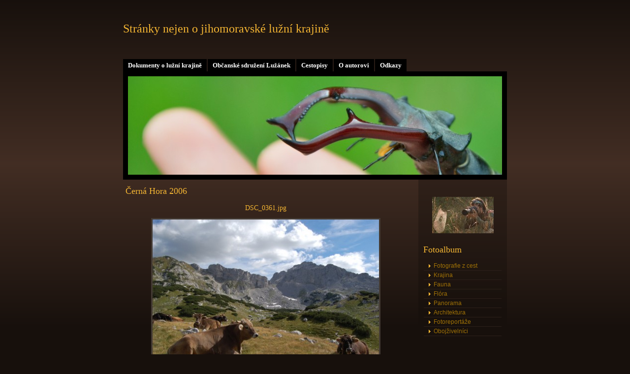

--- FILE ---
content_type: text/html; charset=UTF-8
request_url: https://www.filipsalek.cz/fotoalbum/fotografie-z-cest/cerna-hora/dsc_0361.jpg.html
body_size: 4097
content:
<?xml version="1.0" encoding="utf-8"?>
<!DOCTYPE html PUBLIC "-//W3C//DTD XHTML 1.0 Transitional//EN" "http://www.w3.org/TR/xhtml1/DTD/xhtml1-transitional.dtd">
<html lang="cs" xml:lang="cs" xmlns="http://www.w3.org/1999/xhtml" >

    <head>

        <meta http-equiv="content-type" content="text/html; charset=utf-8" />
        <meta name="description" content="Stránky Filipa Šálka nejen o jihomoravské lužní krajině" />
        <meta name="keywords" content="Filip Šálek,lužní les,lužní lesy,lužní krajina,obora Soutok,Kančí obora,Pohansko,soutok,Moravy,a,Dyje,Kyjovka,Novomlýnské nádrže,Nové Mlýny,Břeclav,Lanžhot,obojživelníci,bobr,lužní krajina" />
        <meta name="robots" content="all,follow" />
        <meta name="author" content="www.filipsalek.cz" />
        <meta name="viewport" content="width=device-width, initial-scale=1.0">
        
        <title>
            Stránky nejen o jihomoravské lužní krajině - Fotoalbum - Fotografie z cest - Černá Hora 2006 - DSC_0361.jpg
        </title>
        <link rel="stylesheet" href="https://s3a.estranky.cz/css/d1000000160.css?nc=1050003719" type="text/css" /><style type="text/css">@media screen, projection {
	#header .inner_frame{ background: #000 url('/img/ulogo.886483.jpeg') 50% 50% no-repeat; }
}</style>
<link rel="stylesheet" href="//code.jquery.com/ui/1.12.1/themes/base/jquery-ui.css">
<script src="//code.jquery.com/jquery-1.12.4.js"></script>
<script src="//code.jquery.com/ui/1.12.1/jquery-ui.js"></script>
<script type="text/javascript" src="https://s3c.estranky.cz/js/ui.js?nc=1" id="index_script" ></script>
			<script type="text/javascript">
				dataLayer = [{
					'subscription': 'true',
				}];
			</script>
			
    </head>
    <body class="">
        <!-- Wrapping the whole page, may have fixed or fluid width -->
        <div id="whole-page">

            

            <!-- Because of the matter of accessibility (text browsers,
            voice readers) we include a link leading to the page content and
            navigation } you'll probably want to hide them using display: none
            in your stylesheet -->

            <a href="#articles" class="accessibility-links">Jdi na obsah</a>
            <a href="#navigation" class="accessibility-links">Jdi na menu</a>

            <!-- We'll fill the document using horizontal rules thus separating
            the logical chunks of the document apart -->
            <hr />
	    
             
						
			<!-- block for skyscraper and rectangle  -->
            <div id="sticky-box">
                <div id="sky-scraper-block">
                    
                    
                </div>
            </div>
            
            <!-- block for skyscraper and rectangle  -->
			
            <!-- Wrapping the document's visible part -->
            <div id="document">
              <div id="in-document">
                  
                <!-- Hamburger icon -->
                <button type="button" class="menu-toggle" onclick="menuToggle()" id="menu-toggle">
                    <span></span>
                    <span></span>
                    <span></span>
                </button>

                <!-- body of the page -->
                <div id="body">

                    <div id="nav-column">
                      <!-- Such navigation allows both horizontal and vertical rendering -->
<div id="navigation">
    <div class="inner_frame">
        <h2>Menu
            <span id="nav-decoration" class="decoration"></span>
        </h2>
        <nav>
            <menu class="menu-type-onmouse">
                <li class="">
  <a href="/clanky/dokumenty-o-luzni-krajine.html">Dokumenty o lužní krajině</a>
     
</li>
<li class="">
  <a href="/clanky/obcanske-sdruzeni-luzanek.html">Občanské sdružení Lužánek</a>
     
</li>
<li class="">
  <a href="/clanky/cestopis.html">Cestopisy</a>
     
</li>
<li class="">
  <a href="/clanky/o-autorovi.html">O autorovi</a>
     
</li>
<li class="">
  <a href="/clanky/odkazy.html">Odkazy</a>
     
</li>

            </menu>
        </nav>
        <div id="clear6" class="clear">
          &nbsp;
        </div>
    </div>
</div>
<!-- menu ending -->

                        
                        <div id="clear2" class="clear">
                            &nbsp;
                        </div>
                        <hr />

                <!-- header -->
  <div id="header">
     <div class="inner_frame">
        <!-- This construction allows easy image replacement -->
        <h1 class="head-left">
  <a href="https://www.filipsalek.cz/" title="Stránky nejen o jihomoravské lužní krajině" >Stránky nejen o jihomoravské lužní krajině</a>
  <span title="Stránky nejen o jihomoravské lužní krajině">
  </span>
</h1>
        <div id="header-decoration" class="decoration">
        </div>
     </div>
  </div>
<!-- /header -->


                <!-- Possible clearing elements (more through the document) -->
                <div id="clear1" class="clear">
                    &nbsp;
                </div>
                <hr />
                
                        <!-- main page content -->
                        <div id="content">
                          
                          
                          <script language="JavaScript" type="text/javascript">
  <!--
    index_setCookieData('index_curr_photo', 248);
  //-->
</script>

<div id="slide">
  <h2>Černá Hora 2006</h2>
  <div id="click">
    <h3 id="photo_curr_title">DSC_0361.jpg</h3>
    <div class="slide-img">
      <a href="/fotoalbum/fotografie-z-cest/cerna-hora/dsc_0360.jpg.html" class="previous-photo"  id="photo_prev_a" title="předchozí fotka"><span>&laquo;</span></a>  <!-- previous photo -->

      <a href="/fotoalbum/fotografie-z-cest/cerna-hora/dsc_0361.jpg.-.html" class="actual-photo" onclick="return index_photo_open(this,'_fullsize');" id="photo_curr_a"><img src="/img/mid/248/dsc_0361.jpg" alt="" width="460" height="306"  id="photo_curr_img" /></a>   <!-- actual shown photo -->

      <a href="/fotoalbum/fotografie-z-cest/cerna-hora/dsc_0362.jpg.html" class="next-photo"  id="photo_next_a" title="další fotka"><span>&raquo;</span></a>  <!-- next photo -->

      <br /> <!-- clear -->
    </div>
    <p id="photo_curr_comment">
      
    </p>
    
  </div>
  <!-- TODO: javascript -->
<script type="text/javascript">
  <!--
    var index_ss_type = "small";
    var index_ss_nexthref = "/fotoalbum/fotografie-z-cest/cerna-hora/dsc_0362.jpg.html";
    var index_ss_firsthref = "/fotoalbum/fotografie-z-cest/cerna-hora/dsc_0293.jpg.html";
    index_ss_init ();
  //-->
</script>

  <div class="slidenav">
    <div class="back" id="photo_prev_div">
      <a href="/fotoalbum/fotografie-z-cest/cerna-hora/dsc_0360.jpg.html" id="photo_ns_prev_a">&larr; Předchozí</a>

    </div>
    <div class="forward" id="photo_next_div">
      <a href="/fotoalbum/fotografie-z-cest/cerna-hora/dsc_0362.jpg.html" id="photo_ns_next_a">Další &rarr;</a>

    </div>
    <a href="/fotoalbum/fotografie-z-cest/cerna-hora/">Zpět do složky</a>
    <br />
  </div>
  <div id="timenav">Automatické procházení:&nbsp;<a href="javascript: index_ss_start(3)">3</a>&nbsp;|&nbsp;<a href="javascript: index_ss_start(4)">4</a>&nbsp;|&nbsp;<a href="javascript: index_ss_start(5)">5</a>&nbsp;|&nbsp;<a href="javascript: index_ss_start(6)">6</a>&nbsp;|&nbsp;<a href="javascript: index_ss_start(7)">7</a>&nbsp;(čas ve vteřinách)</div>
<script type="text/javascript">
  <!--
    var index_ss_textpause = 'Automatické procházení:&nbsp;<a href="javascript: index_ss_pause()">pozastavit</a>';
    var index_ss_textcontinue = 'Automatické procházení:&nbsp;<a href="javascript: index_ss_continue()">pokračovat</a>';
    var index_ss_textalert = 'Je zobrazena poslední fotografie. Budete pokračovat od první.';
  //-->
</script>

  <script type="text/javascript">
    <!--
      index_photo_init ();
    //-->
  </script>
</div>

                        </div>
                        <!-- /main page content -->

                        <!-- Side column left/right -->
                        <div class="column">

                            <!-- Inner column -->
                            <div class="inner_frame inner-column">
                              <!-- Portrait -->
  <div id="portrait" class="section">
    <h2>Portrét
      <span id="nav-portrait" class="portrait">
      </span></h2>
    <div class="inner_frame">
      <a href="/">
        <img src="/img/portrait.1.1276524593.jpg" width="125" height="74" alt="Portrét" /></a>
    </div>
  </div>
<!-- /Portrait -->
<hr />

                              
                              
                              
                              
                              <!-- Photo album -->
  <div id="photo-album-nav" class="section">
    <h2>Fotoalbum
      <span id="photo-album-decoration" class="decoration">
      </span></h2>
    <div class="inner_frame">
      <ul>
        <li class="first ">
  <a href="/fotoalbum/fotografie-z-cest/">
    Fotografie z cest</a></li>
<li class="">
  <a href="/fotoalbum/krajina/">
    Krajina</a></li>
<li class="">
  <a href="/fotoalbum/fauna/">
    Fauna</a></li>
<li class="">
  <a href="/fotoalbum/flora/">
    Flóra</a></li>
<li class="">
  <a href="/fotoalbum/panorama/">
    Panorama</a></li>
<li class="">
  <a href="/fotoalbum/architektura/">
    Architektura</a></li>
<li class="">
  <a href="/fotoalbum/fotoreportaze/">
    Fotoreportáže</a></li>
<li class="last ">
  <a href="/fotoalbum/obojzivelnici/">
    Obojživelníci</a></li>

      </ul>
    </div>
  </div>
<!-- /Photo album -->
<hr />

                              
                               
                              
                              
                              
                              
                              
                              
                              
                              
                              
                              
                            </div>
                            <!-- /Inner column -->

                            <div id="clear4" class="clear">
                                &nbsp;
                            </div>

                        </div>
                        <!-- konci first column -->
                    </div>
                    
                    <div id="clear3" class="clear">
                        &nbsp;
                    </div>
                    <hr />
                    
                    <div id="decoration1" class="decoration">
                    </div>
                    <div id="decoration2" class="decoration">
                    </div>
                    <!-- /Meant for additional graphics inside the body of the page -->
                </div>
                <!-- /body -->

                <div id="clear5" class="clear">
                    &nbsp;
                </div>
                <hr />

                                <!-- Footer -->
                <div id="footer">
                    <div class="inner_frame">
                        <p>
                            &copy; 2026 eStránky.cz <span class="hide">|</span> <a class="promolink promolink-paid" href="//www.estranky.cz/" title="Tvorba webových stránek zdarma, jednoduše a do 5 minut."><strong>Tvorba webových stránek</strong></a> 
                            
                             | <span id="slicesinfo-d-5" class="hslice">
     <a href="javascript:index_slices_add('https://filipsalek.estranky.cz/rss/slices/d/5/data.xml', 'Černá Hora 2006')" title="Přejete si být informování o aktualizacích stránky? Přidejte si ji do oblíbených jako aktivní odkaz. (Pouze IE8 a vyšší.)">WebSlice</a>
      <span style="display: none;" class="entry-title">Černá Hora 2006</span>
      <a rel="feedurl" href="https://filipsalek.estranky.cz/rss/slices/d/5/data.xml"></a>
    </span>

                            
                            
                            
                            
                        </p>
                        
                        
                    </div>
                </div>
                <!-- /Footer -->


                <div id="clear7" class="clear">
                    &nbsp;
                </div>

                <div id="decoration3" class="decoration">
                </div>
                <div id="decoration4" class="decoration">
                </div>
                <!-- /Meant for additional graphics inside the document -->

              </div>
            </div>

            <div id="decoration5" class="decoration">
            </div>
            <div id="decoration6" class="decoration">
            </div>
            <!-- /Meant for additional graphics inside the page -->

                              
			      <!-- block for board position-->
        </div>
<!-- NO GEMIUS -->
    </body>
</html>